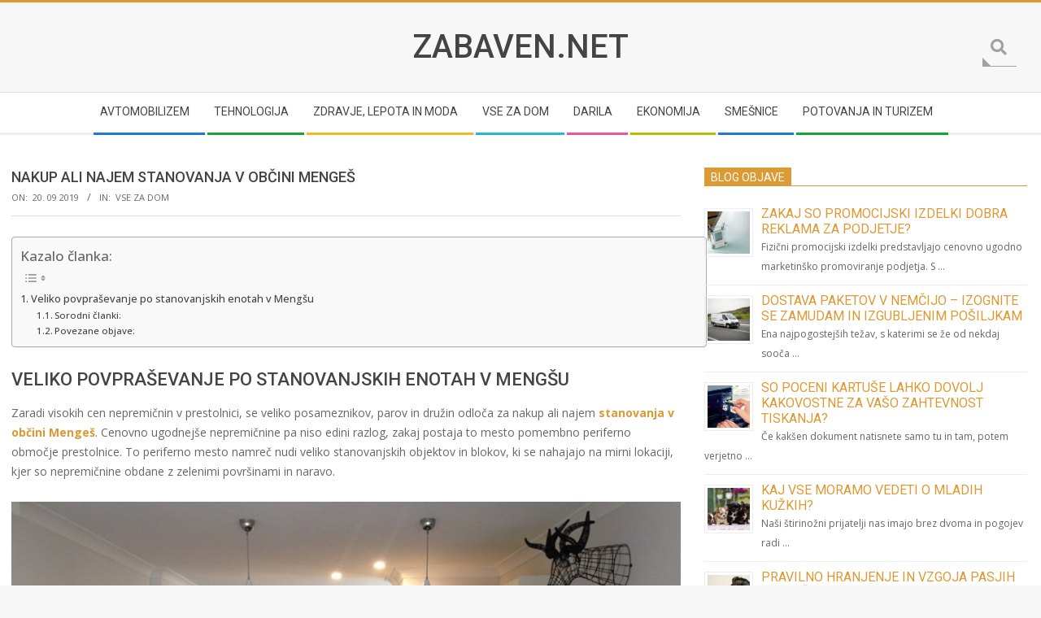

--- FILE ---
content_type: text/html; charset=UTF-8
request_url: https://zabaven.net/nakup-ali-najem-stanovanja-v-obcini-menges/
body_size: 67598
content:
<!DOCTYPE html>
<html lang="sl-SI" class="no-js">
<head>
<meta charset="UTF-8" />
<title>Nakup ali najem stanovanja v občini Mengeš &#8211; Zabaven.net</title>
<meta name='robots' content='max-image-preview:large' />
<style>img:is([sizes="auto" i], [sizes^="auto," i]) { contain-intrinsic-size: 3000px 1500px }</style>
<meta name="viewport" content="width=device-width, initial-scale=1" />
<meta name="generator" content="Magazine Hoot 1.12.1" />
<link rel='dns-prefetch' href='//fonts.googleapis.com' />
<link rel="profile" href="https://gmpg.org/xfn/11" />
<link rel="preload" href="https://zabaven.net/wp-content/themes/magazine-hoot/hybrid/extend/css/webfonts/fa-solid-900.woff2" as="font" crossorigin="anonymous">
<link rel="preload" href="https://zabaven.net/wp-content/themes/magazine-hoot/hybrid/extend/css/webfonts/fa-regular-400.woff2" as="font" crossorigin="anonymous">
<link rel="preload" href="https://zabaven.net/wp-content/themes/magazine-hoot/hybrid/extend/css/webfonts/fa-brands-400.woff2" as="font" crossorigin="anonymous">
<style id='wp-block-library-inline-css'>
:root{--wp-admin-theme-color:#007cba;--wp-admin-theme-color--rgb:0,124,186;--wp-admin-theme-color-darker-10:#006ba1;--wp-admin-theme-color-darker-10--rgb:0,107,161;--wp-admin-theme-color-darker-20:#005a87;--wp-admin-theme-color-darker-20--rgb:0,90,135;--wp-admin-border-width-focus:2px;--wp-block-synced-color:#7a00df;--wp-block-synced-color--rgb:122,0,223;--wp-bound-block-color:var(--wp-block-synced-color)}@media (min-resolution:192dpi){:root{--wp-admin-border-width-focus:1.5px}}.wp-element-button{cursor:pointer}:root{--wp--preset--font-size--normal:16px;--wp--preset--font-size--huge:42px}:root .has-very-light-gray-background-color{background-color:#eee}:root .has-very-dark-gray-background-color{background-color:#313131}:root .has-very-light-gray-color{color:#eee}:root .has-very-dark-gray-color{color:#313131}:root .has-vivid-green-cyan-to-vivid-cyan-blue-gradient-background{background:linear-gradient(135deg,#00d084,#0693e3)}:root .has-purple-crush-gradient-background{background:linear-gradient(135deg,#34e2e4,#4721fb 50%,#ab1dfe)}:root .has-hazy-dawn-gradient-background{background:linear-gradient(135deg,#faaca8,#dad0ec)}:root .has-subdued-olive-gradient-background{background:linear-gradient(135deg,#fafae1,#67a671)}:root .has-atomic-cream-gradient-background{background:linear-gradient(135deg,#fdd79a,#004a59)}:root .has-nightshade-gradient-background{background:linear-gradient(135deg,#330968,#31cdcf)}:root .has-midnight-gradient-background{background:linear-gradient(135deg,#020381,#2874fc)}.has-regular-font-size{font-size:1em}.has-larger-font-size{font-size:2.625em}.has-normal-font-size{font-size:var(--wp--preset--font-size--normal)}.has-huge-font-size{font-size:var(--wp--preset--font-size--huge)}.has-text-align-center{text-align:center}.has-text-align-left{text-align:left}.has-text-align-right{text-align:right}#end-resizable-editor-section{display:none}.aligncenter{clear:both}.items-justified-left{justify-content:flex-start}.items-justified-center{justify-content:center}.items-justified-right{justify-content:flex-end}.items-justified-space-between{justify-content:space-between}.screen-reader-text{border:0;clip-path:inset(50%);height:1px;margin:-1px;overflow:hidden;padding:0;position:absolute;width:1px;word-wrap:normal!important}.screen-reader-text:focus{background-color:#ddd;clip-path:none;color:#444;display:block;font-size:1em;height:auto;left:5px;line-height:normal;padding:15px 23px 14px;text-decoration:none;top:5px;width:auto;z-index:100000}html :where(.has-border-color){border-style:solid}html :where([style*=border-top-color]){border-top-style:solid}html :where([style*=border-right-color]){border-right-style:solid}html :where([style*=border-bottom-color]){border-bottom-style:solid}html :where([style*=border-left-color]){border-left-style:solid}html :where([style*=border-width]){border-style:solid}html :where([style*=border-top-width]){border-top-style:solid}html :where([style*=border-right-width]){border-right-style:solid}html :where([style*=border-bottom-width]){border-bottom-style:solid}html :where([style*=border-left-width]){border-left-style:solid}html :where(img[class*=wp-image-]){height:auto;max-width:100%}:where(figure){margin:0 0 1em}html :where(.is-position-sticky){--wp-admin--admin-bar--position-offset:var(--wp-admin--admin-bar--height,0px)}@media screen and (max-width:600px){html :where(.is-position-sticky){--wp-admin--admin-bar--position-offset:0px}}
</style>
<style id='classic-theme-styles-inline-css'>
/*! This file is auto-generated */
.wp-block-button__link{color:#fff;background-color:#32373c;border-radius:9999px;box-shadow:none;text-decoration:none;padding:calc(.667em + 2px) calc(1.333em + 2px);font-size:1.125em}.wp-block-file__button{background:#32373c;color:#fff;text-decoration:none}
</style>
<!-- <link rel='stylesheet' id='crp-style-rounded-thumbs-css' href='https://zabaven.net/wp-content/plugins/contextual-related-posts/css/rounded-thumbs.min.css?ver=4.1.0' media='all' /> -->
<link rel="stylesheet" type="text/css" href="//zabaven.net/wp-content/cache/wpfc-minified/11wkdkay/ktid.css" media="all"/>
<style id='crp-style-rounded-thumbs-inline-css'>
.crp_related.crp-rounded-thumbs a {
width: 150px;
height: 150px;
text-decoration: none;
}
.crp_related.crp-rounded-thumbs img {
max-width: 150px;
margin: auto;
}
.crp_related.crp-rounded-thumbs .crp_title {
width: 100%;
}
</style>
<!-- <link rel='stylesheet' id='ez-toc-css' href='https://zabaven.net/wp-content/plugins/easy-table-of-contents/assets/css/screen.min.css?ver=2.0.80' media='all' /> -->
<link rel="stylesheet" type="text/css" href="//zabaven.net/wp-content/cache/wpfc-minified/mocultjv/ktif.css" media="all"/>
<style id='ez-toc-inline-css'>
div#ez-toc-container .ez-toc-title {font-size: 120%;}div#ez-toc-container .ez-toc-title {font-weight: 500;}div#ez-toc-container ul li , div#ez-toc-container ul li a {font-size: 95%;}div#ez-toc-container ul li , div#ez-toc-container ul li a {font-weight: 500;}div#ez-toc-container nav ul ul li {font-size: 90%;}div#ez-toc-container {width: 100%;}.ez-toc-box-title {font-weight: bold; margin-bottom: 10px; text-align: center; text-transform: uppercase; letter-spacing: 1px; color: #666; padding-bottom: 5px;position:absolute;top:-4%;left:5%;background-color: inherit;transition: top 0.3s ease;}.ez-toc-box-title.toc-closed {top:-25%;}
.ez-toc-container-direction {direction: ltr;}.ez-toc-counter ul{counter-reset: item ;}.ez-toc-counter nav ul li a::before {content: counters(item, '.', decimal) '. ';display: inline-block;counter-increment: item;flex-grow: 0;flex-shrink: 0;margin-right: .2em; float: left; }.ez-toc-widget-direction {direction: ltr;}.ez-toc-widget-container ul{counter-reset: item ;}.ez-toc-widget-container nav ul li a::before {content: counters(item, '.', decimal) '. ';display: inline-block;counter-increment: item;flex-grow: 0;flex-shrink: 0;margin-right: .2em; float: left; }
</style>
<link rel='stylesheet' id='maghoot-google-fonts-css' href='https://fonts.googleapis.com/css2?family=Roboto:ital,wght@0,400;0,500;0,700&#038;family=Open%20Sans:ital,wght@0,300;0,400;0,500;0,600;0,700;0,800;1,400;1,700&#038;display=swap' media='all' />
<!-- <link rel='stylesheet' id='hybrid-gallery-css' href='https://zabaven.net/wp-content/themes/magazine-hoot/hybrid/css/gallery.min.css?ver=4.0.0' media='all' /> -->
<!-- <link rel='stylesheet' id='font-awesome-css' href='https://zabaven.net/wp-content/themes/magazine-hoot/hybrid/extend/css/font-awesome.min.css?ver=5.15.4' media='all' /> -->
<!-- <link rel='stylesheet' id='hybridextend-style-css' href='https://zabaven.net/wp-content/themes/magazine-hoot/style.min.css?ver=1.12.1' media='all' /> -->
<!-- <link rel='stylesheet' id='maghoot-wpblocks-css' href='https://zabaven.net/wp-content/themes/magazine-hoot/include/blocks/wpblocks.css?ver=1.12.1' media='all' /> -->
<link rel="stylesheet" type="text/css" href="//zabaven.net/wp-content/cache/wpfc-minified/f6ieugzl/ktif.css" media="all"/>
<style id='maghoot-wpblocks-inline-css'>
.hgrid {max-width: 1380px;} a,.widget .view-all a:hover {color: #dd9933;} a:hover {color: #e6b366;} .accent-typo,.cat-label {background: #dd9933;color: #ffffff;} .cat-typo-11 {background: #2279d2;color: #ffffff;border-color: #2279d2;} .cat-typo-6 {background: #1aa331;color: #ffffff;border-color: #1aa331;} .cat-typo-12 {background: #f7b528;color: #ffffff;border-color: #f7b528;} .cat-typo-10 {background: #21bad5;color: #ffffff;border-color: #21bad5;} .cat-typo-19 {background: #ee559d;color: #ffffff;border-color: #ee559d;} .cat-typo-1 {background: #bcba08;color: #ffffff;border-color: #bcba08;} .cat-typo-13 {background: #2279d2;color: #ffffff;border-color: #2279d2;} .cat-typo-14 {background: #1aa331;color: #ffffff;border-color: #1aa331;} .cat-typo-3 {background: #f7b528;color: #ffffff;border-color: #f7b528;} .cat-typo-9 {background: #21bad5;color: #ffffff;border-color: #21bad5;} .cat-typo-7 {background: #ee559d;color: #ffffff;border-color: #ee559d;} .invert-typo {color: #ffffff;} .enforce-typo {background: #ffffff;} body.wordpress input[type="submit"], body.wordpress #submit, body.wordpress .button,.wc-block-components-button, .woocommerce #respond input#submit.alt, .woocommerce a.button.alt, .woocommerce button.button.alt, .woocommerce input.button.alt {background: #dd9933;color: #ffffff;} body.wordpress input[type="submit"]:hover, body.wordpress #submit:hover, body.wordpress .button:hover, body.wordpress input[type="submit"]:focus, body.wordpress #submit:focus, body.wordpress .button:focus,.wc-block-components-button:hover, .woocommerce #respond input#submit.alt:hover, .woocommerce a.button.alt:hover, .woocommerce button.button.alt:hover, .woocommerce input.button.alt {background: #e6b366;color: #ffffff;} h1, h2, h3, h4, h5, h6, .title, .titlefont {text-transform: uppercase;} body {background-color: #f7f7f7;border-color: #dd9933;} #topbar, #main.main, #header-supplementary,.sub-footer {background: #ffffff;} #site-title {font-family: "Roboto", sans-serif;text-transform: uppercase;} .site-logo-with-icon #site-title i {font-size: 50px;} .site-logo-mixed-image img {max-width: 200px;} .site-title-line b, .site-title-line em, .site-title-line strong {color: #dd9933;} .menu-items > li.current-menu-item:not(.nohighlight) > a, .menu-items > li.current-menu-ancestor > a, .menu-items > li:hover > a,.sf-menu ul li:hover > a, .sf-menu ul li.current-menu-ancestor > a, .sf-menu ul li.current-menu-item:not(.nohighlight) > a {color: #dd9933;} .menu-highlight > li:nth-of-type(1) {color: #2279d2;border-color: #2279d2;} .menu-highlight > li:nth-of-type(2) {color: #1aa331;border-color: #1aa331;} .menu-highlight > li:nth-of-type(3) {color: #f7b528;border-color: #f7b528;} .menu-highlight > li:nth-of-type(4) {color: #21bad5;border-color: #21bad5;} .menu-highlight > li:nth-of-type(5) {color: #ee559d;border-color: #ee559d;} .menu-highlight > li:nth-of-type(6) {color: #bcba08;border-color: #bcba08;} .menu-highlight > li:nth-of-type(7) {color: #2279d2;border-color: #2279d2;} .menu-highlight > li:nth-of-type(8) {color: #1aa331;border-color: #1aa331;} .entry-footer .entry-byline {color: #dd9933;} .more-link {border-color: #dd9933;color: #dd9933;} .more-link a {background: #dd9933;color: #ffffff;} .more-link a:hover {background: #e6b366;color: #ffffff;} .lSSlideOuter .lSPager.lSpg > li:hover a, .lSSlideOuter .lSPager.lSpg > li.active a {background-color: #dd9933;} .frontpage-area.module-bg-accent {background-color: #dd9933;} #site-description,.menu-items > li > a,.widget-title,.post-gridunit-title,.sub-footer .widget-title, .footer .widget-title,#content .loop-title {text-transform: uppercase;} .widget-title > span.accent-typo {border-color: #dd9933;} .content-block-style3 .content-block-icon {background: #ffffff;} .content-block-icon i {color: #dd9933;} .icon-style-circle, .icon-style-square {border-color: #dd9933;} .content-block-column .more-link a {color: #dd9933;} .content-block-column .more-link a:hover {color: #ffffff;} #infinite-handle span,.lrm-form a.button, .lrm-form button, .lrm-form button[type=submit], .lrm-form #buddypress input[type=submit], .lrm-form input[type=submit] {background: #dd9933;color: #ffffff;} .woocommerce nav.woocommerce-pagination ul li a:focus, .woocommerce nav.woocommerce-pagination ul li a:hover {color: #e6b366;} :root .has-accent-color,.is-style-outline>.wp-block-button__link:not(.has-text-color), .wp-block-button__link.is-style-outline:not(.has-text-color) {color: #dd9933;} :root .has-accent-background-color,.wp-block-button__link,.wp-block-button__link:hover,.wp-block-search__button,.wp-block-search__button:hover, .wp-block-file__button,.wp-block-file__button:hover {background: #dd9933;} :root .has-accent-font-color,.wp-block-button__link,.wp-block-button__link:hover,.wp-block-search__button,.wp-block-search__button:hover, .wp-block-file__button,.wp-block-file__button:hover {color: #ffffff;} :root .has-accent-font-background-color {background: #ffffff;}
</style>
<script src='//zabaven.net/wp-content/cache/wpfc-minified/8m0celpt/ktid.js' type="text/javascript"></script>
<!-- <script src="https://zabaven.net/wp-includes/js/jquery/jquery.min.js?ver=3.7.1" id="jquery-core-js"></script> -->
<!-- <script src="https://zabaven.net/wp-content/themes/magazine-hoot/js/modernizr.custom.min.js?ver=2.8.3" id="maghoot-modernizr-js"></script> -->
<link rel="canonical" href="https://zabaven.net/nakup-ali-najem-stanovanja-v-obcini-menges/" />
<link rel="alternate" title="oEmbed (JSON)" type="application/json+oembed" href="https://zabaven.net/wp-json/oembed/1.0/embed?url=https%3A%2F%2Fzabaven.net%2Fnakup-ali-najem-stanovanja-v-obcini-menges%2F" />
<link rel="alternate" title="oEmbed (XML)" type="text/xml+oembed" href="https://zabaven.net/wp-json/oembed/1.0/embed?url=https%3A%2F%2Fzabaven.net%2Fnakup-ali-najem-stanovanja-v-obcini-menges%2F&#038;format=xml" />
<link rel="icon" href="https://zabaven.net/wp-content/uploads/2020/04/zabaven-net-favicon.png" sizes="32x32" />
<link rel="icon" href="https://zabaven.net/wp-content/uploads/2020/04/zabaven-net-favicon.png" sizes="192x192" />
<link rel="apple-touch-icon" href="https://zabaven.net/wp-content/uploads/2020/04/zabaven-net-favicon.png" />
<meta name="msapplication-TileImage" content="https://zabaven.net/wp-content/uploads/2020/04/zabaven-net-favicon.png" />
</head>
<body data-rsssl=1 class="wordpress ltr sl sl-si parent-theme y2026 m01 d30 h07 friday logged-out singular singular-post singular-post-1037 post-template-default magazine-hoot" dir="ltr" itemscope="itemscope" itemtype="https://schema.org/Blog">
<a href="#main" class="screen-reader-text">Skip to content</a>
<div id="page-wrapper" class=" site-stretch page-wrapper sitewrap-wide-right sidebarsN sidebars1 maghoot-cf7-style maghoot-mapp-style maghoot-jetpack-style">
<header id="header" class="site-header header-layout-primary-search header-layout-secondary-bottom tablemenu" role="banner" itemscope="itemscope" itemtype="https://schema.org/WPHeader">
<div id="header-primary" class=" header-part header-primary-search">
<div class="hgrid">
<div class="table hgrid-span-12">
<div id="branding" class="site-branding branding table-cell-mid">
<div id="site-logo" class="site-logo-text">
<div id="site-logo-text" class=" site-logo-text-small"><div id="site-title" class="site-title" itemprop="headline"><a href="https://zabaven.net" rel="home"><span class="blogname">Zabaven.net</span></a></div></div><!--logotext-->		</div>
</div><!-- #branding -->
<div id="header-aside" class=" header-aside table-cell-mid  header-aside-search"><div class="searchbody"><form method="get" class="searchform" action="https://zabaven.net/" ><label class="screen-reader-text">Search</label><i class="fas fa-search"></i><input type="text" class="searchtext" name="s" placeholder="Type Search Term &hellip;" value="" /><input type="submit" class="submit" name="submit" value="Search" /><span class="js-search-placeholder"></span></form></div><!-- /searchbody --></div>					</div>
</div>
</div>
<div id="header-supplementary" class=" header-part header-supplementary-bottom header-supplementary-center  menu-side-none">
<div class="hgrid">
<div class="hgrid-span-12">
<div class="menu-nav-box">	<div class="screen-reader-text">Secondary Navigation Menu</div>
<nav id="menu-secondary" class="menu menu-secondary nav-menu mobilemenu-fixed mobilesubmenu-click" role="navigation" itemscope="itemscope" itemtype="https://schema.org/SiteNavigationElement">
<a class="menu-toggle" href="#"><span class="menu-toggle-text">Menu</span><i class="fas fa-bars"></i></a>
<ul id="menu-secondary-items" class="menu-items sf-menu menu menu-highlight"><li id="menu-item-208" class="menu-item menu-item-type-taxonomy menu-item-object-category menu-item-208"><a href="https://zabaven.net/avtomobilizem/"><span class="menu-title">Avtomobilizem</span></a></li>
<li id="menu-item-209" class="menu-item menu-item-type-taxonomy menu-item-object-category menu-item-209"><a href="https://zabaven.net/internet-in-tehnologija/"><span class="menu-title">Tehnologija</span></a></li>
<li id="menu-item-210" class="menu-item menu-item-type-taxonomy menu-item-object-category menu-item-210"><a href="https://zabaven.net/zdravje-lepota-moda/"><span class="menu-title">Zdravje, lepota in moda</span></a></li>
<li id="menu-item-211" class="menu-item menu-item-type-taxonomy menu-item-object-category current-post-ancestor current-menu-parent current-post-parent menu-item-211"><a href="https://zabaven.net/vse-za-dom/"><span class="menu-title">Vse za dom</span></a></li>
<li id="menu-item-212" class="menu-item menu-item-type-taxonomy menu-item-object-category menu-item-212"><a href="https://zabaven.net/darila/"><span class="menu-title">Darila</span></a></li>
<li id="menu-item-213" class="menu-item menu-item-type-taxonomy menu-item-object-category menu-item-213"><a href="https://zabaven.net/ekonomija-in-posel/"><span class="menu-title">Ekonomija</span></a></li>
<li id="menu-item-214" class="menu-item menu-item-type-taxonomy menu-item-object-category menu-item-214"><a href="https://zabaven.net/smesno-humor/"><span class="menu-title">Smešnice</span></a></li>
<li id="menu-item-896" class="menu-item menu-item-type-taxonomy menu-item-object-category menu-item-896"><a href="https://zabaven.net/potovanja-in-turizem/"><span class="menu-title">Potovanja in turizem</span></a></li>
</ul>
</nav><!-- #menu-secondary -->
</div>				</div>
</div>
</div>
</header><!-- #header -->
<div id="main" class=" main">
<div class="hgrid main-content-grid">
<main id="content" class="content  hgrid-span-8 has-sidebar layout-wide-right " role="main">
<div id="loop-meta" class=" loop-meta-wrap pageheader-bg-default">
<div class="hgrid">
<div class=" loop-meta  hgrid-span-12" itemscope="itemscope" itemtype="https://schema.org/WebPageElement">
<div class="entry-header">
<h1 class=" loop-title entry-title" itemprop="headline">Nakup ali najem stanovanja v občini Mengeš</h1>
<div class=" loop-description" itemprop="text"><div class="entry-byline"> <div class="entry-byline-block entry-byline-date"> <span class="entry-byline-label">On:</span> <time class="entry-published updated" datetime="2019-09-20T04:45:11+02:00" itemprop="datePublished" title="petek, 20 septembra, 2019, 4:45 dop">20. 09 2019</time> </div> <div class="entry-byline-block entry-byline-cats"> <span class="entry-byline-label">In:</span> <a href="https://zabaven.net/vse-za-dom/" rel="category tag">Vse za dom</a> </div></div><!-- .entry-byline --></div><!-- .loop-description -->
</div><!-- .entry-header -->
</div><!-- .loop-meta -->
</div>
</div>
<div id="content-wrap">
<article id="post-1037" class="entry author-admin post-1037 post type-post status-publish format-standard has-post-thumbnail category-vse-za-dom" itemscope="itemscope" itemtype="https://schema.org/BlogPosting" itemprop="blogPost">
<div class="entry-content" itemprop="articleBody">
<div class="entry-the-content">
<div id="ez-toc-container" class="ez-toc-v2_0_80 counter-hierarchy ez-toc-counter ez-toc-grey ez-toc-container-direction">
<p class="ez-toc-title" style="cursor:inherit">Kazalo članka:</p>
<label for="ez-toc-cssicon-toggle-item-697c553e47936" class="ez-toc-cssicon-toggle-label"><span class=""><span class="eztoc-hide" style="display:none;">Toggle</span><span class="ez-toc-icon-toggle-span"><svg style="fill: #999;color:#999" xmlns="http://www.w3.org/2000/svg" class="list-377408" width="20px" height="20px" viewBox="0 0 24 24" fill="none"><path d="M6 6H4v2h2V6zm14 0H8v2h12V6zM4 11h2v2H4v-2zm16 0H8v2h12v-2zM4 16h2v2H4v-2zm16 0H8v2h12v-2z" fill="currentColor"></path></svg><svg style="fill: #999;color:#999" class="arrow-unsorted-368013" xmlns="http://www.w3.org/2000/svg" width="10px" height="10px" viewBox="0 0 24 24" version="1.2" baseProfile="tiny"><path d="M18.2 9.3l-6.2-6.3-6.2 6.3c-.2.2-.3.4-.3.7s.1.5.3.7c.2.2.4.3.7.3h11c.3 0 .5-.1.7-.3.2-.2.3-.5.3-.7s-.1-.5-.3-.7zM5.8 14.7l6.2 6.3 6.2-6.3c.2-.2.3-.5.3-.7s-.1-.5-.3-.7c-.2-.2-.4-.3-.7-.3h-11c-.3 0-.5.1-.7.3-.2.2-.3.5-.3.7s.1.5.3.7z"/></svg></span></span></label><input type="checkbox"  id="ez-toc-cssicon-toggle-item-697c553e47936"  aria-label="Toggle" /><nav><ul class='ez-toc-list ez-toc-list-level-1 ' ><li class='ez-toc-page-1 ez-toc-heading-level-2'><a class="ez-toc-link ez-toc-heading-1" href="#Veliko_povprasevanje_po_stanovanjskih_enotah_v_Mengsu" >Veliko povpraševanje po stanovanjskih enotah v Mengšu</a><ul class='ez-toc-list-level-3' ><li class='ez-toc-heading-level-3'><a class="ez-toc-link ez-toc-heading-2" href="#Sorodni_clanki" >Sorodni članki:</a></li><li class='ez-toc-page-1 ez-toc-heading-level-3'><a class="ez-toc-link ez-toc-heading-3" href="#Povezane_objave" >Povezane objave:</a></li></ul></li></ul></nav></div>
<h2 class="wp-block-heading"><span class="ez-toc-section" id="Veliko_povprasevanje_po_stanovanjskih_enotah_v_Mengsu"></span>Veliko povpraševanje po stanovanjskih enotah v Mengšu<span class="ez-toc-section-end"></span></h2>
<p>Zaradi visokih cen nepremičnin v prestolnici, se veliko posameznikov, parov in družin odloča za nakup ali najem <strong><a href="http://www.vgradna-omara.si/nakup-ali-najem-stanovanja-v-obcini-menges/">stanovanja v občini Mengeš</a></strong>. Cenovno ugodnejše nepremičnine pa niso edini razlog, zakaj postaja to mesto pomembno periferno območje prestolnice. To periferno mesto namreč nudi veliko stanovanjskih objektov in blokov, ki se nahajajo na mirni lokaciji, kjer so nepremičnine obdane z zelenimi površinami in naravo. </p>
<span id="more-1037"></span>
<figure class="wp-block-image"><img fetchpriority="high" decoding="async" width="894" height="639" src="https://zabaven.net/wp-content/uploads/2019/09/stanovanja-menges-4.jpg" alt="" class="wp-image-1039" srcset="https://zabaven.net/wp-content/uploads/2019/09/stanovanja-menges-4.jpg 894w, https://zabaven.net/wp-content/uploads/2019/09/stanovanja-menges-4-300x214.jpg 300w, https://zabaven.net/wp-content/uploads/2019/09/stanovanja-menges-4-768x549.jpg 768w" sizes="(max-width: 894px) 100vw, 894px" /></figure>
<p>Prenovljeni in adaptirani stanovanjski objekti pa ponujajo tudi bližino infrastrukture, še posebej v središču mesteca, kjer se nahajajo številne trgovine, kavarne, banke in druga infrastruktura. </p>
<figure class="wp-block-embed-youtube wp-block-embed is-type-video is-provider-youtube wp-embed-aspect-16-9 wp-has-aspect-ratio"><div class="wp-block-embed__wrapper">
<iframe title="Predstavitev Občine Mengeš" width="1380" height="776" src="https://www.youtube.com/embed/Ng_eR09bHqM?start=1&#038;feature=oembed" frameborder="0" allow="accelerometer; autoplay; encrypted-media; gyroscope; picture-in-picture" allowfullscreen></iframe>
</div></figure>
<p>Sicer pa je mesto od prestolnice oddaljeno le petnajst kilometrov, kar pomeni, da za vožnjo v službo ali po opravkih ne potrebujemo veliko časa. </p>
<p><!--EndFragment--><br>
<br>
</p><h3><span class="ez-toc-section" id="Sorodni_clanki"></span>Sorodni članki:<span class="ez-toc-section-end"></span></h3><ul class="similar-posts"><li><a href="https://zabaven.net/dostopne-cene-nepremicnin-na-rijeki/" rel="bookmark" title="Dostopne cene nepremičnin na Rijeki">Dostopne cene nepremičnin na Rijeki</a></li>
<li><a href="https://zabaven.net/razlogi-za-nakup-nepremicnine-ob-morju/" rel="bookmark" title="Razlogi za nakup nepremičnine ob morju">Razlogi za nakup nepremičnine ob morju</a></li>
<li><a href="https://zabaven.net/oddaja-stanovanja-je-priloznost-za-dodaten-dohodek/" rel="bookmark" title="Oddaja stanovanja je priložnost za dodaten dohodek">Oddaja stanovanja je priložnost za dodaten dohodek</a></li>
<li><a href="https://zabaven.net/topel-in-udoben-dom-v-vsakem-letnem-casu/" rel="bookmark" title="Topel in udoben dom v vsakem letnem času">Topel in udoben dom v vsakem letnem času</a></li>
<li><a href="https://zabaven.net/lepi-in-funkcionalni-kosi-pohistva-za-dnevne-sobe/" rel="bookmark" title="Lepi in funkcionalni kosi pohištva za dnevne sobe">Lepi in funkcionalni kosi pohištva za dnevne sobe</a></li>
</ul><!-- Similar Posts took 21.672 ms --><div class="crp_related     crp-rounded-thumbs"><h3><span class="ez-toc-section" id="Povezane_objave"></span>Povezane objave:<span class="ez-toc-section-end"></span></h3><ul><li><a href="https://zabaven.net/oddaja-stanovanja-je-priloznost-za-dodaten-dohodek/"     class="crp_link post-3267"><figure><img decoding="async" width="150" height="150" src="data:image/svg+xml,%3Csvg%20xmlns=&#039;http://www.w3.org/2000/svg&#039;%20width=&#039;150&#039;%20height=&#039;150&#039;%20viewBox=&#039;0%200%20150%20150&#039;%3E%3C/svg%3E" class="crp_featured crp_thumb thumbnail perfmatters-lazy" alt="prodaja-nepremicnine-2" style title="Oddaja stanovanja je priložnost za dodaten dohodek" data-src="https://zabaven.net/wp-content/uploads/2025/06/prodaja-nepremicnine-2-150x150.jpg" data-srcset="https://zabaven.net/wp-content/uploads/2025/06/prodaja-nepremicnine-2-150x150.jpg 150w, https://zabaven.net/wp-content/uploads/2025/06/prodaja-nepremicnine-2-45x45.jpg 45w" data-sizes="auto, (max-width: 150px) 100vw, 150px" /></figure><span class="crp_title">Oddaja stanovanja je priložnost za dodaten dohodek</span></a></li><li><a href="https://zabaven.net/razlogi-za-nakup-nepremicnine-ob-morju/"     class="crp_link post-3147"><figure><img decoding="async" width="150" height="150" src="data:image/svg+xml,%3Csvg%20xmlns=&#039;http://www.w3.org/2000/svg&#039;%20width=&#039;150&#039;%20height=&#039;150&#039;%20viewBox=&#039;0%200%20150%20150&#039;%3E%3C/svg%3E" class="crp_featured crp_thumb thumbnail perfmatters-lazy" alt="nepremičnine Istra ob morju" style title="Razlogi za nakup nepremičnine ob morju" data-src="https://zabaven.net/wp-content/uploads/2024/10/nepremicnine-istra-ob-morju-2-150x150.jpg" data-srcset="https://zabaven.net/wp-content/uploads/2024/10/nepremicnine-istra-ob-morju-2-150x150.jpg 150w, https://zabaven.net/wp-content/uploads/2024/10/nepremicnine-istra-ob-morju-2-45x45.jpg 45w" data-sizes="auto, (max-width: 150px) 100vw, 150px" /></figure><span class="crp_title">Razlogi za nakup nepremičnine ob morju</span></a></li><li><a href="https://zabaven.net/dostava-paketov-v-nemcijo-izognite-se-zamudam-in-izgubljenim-posiljkam/"     class="crp_link post-3397"><figure><img decoding="async" width="150" height="150" src="data:image/svg+xml,%3Csvg%20xmlns=&#039;http://www.w3.org/2000/svg&#039;%20width=&#039;150&#039;%20height=&#039;150&#039;%20viewBox=&#039;0%200%20150%20150&#039;%3E%3C/svg%3E" class="crp_featured crp_thumb thumbnail perfmatters-lazy" alt="zanesljiva dostava paketov v Nemčijo" style title="Dostava paketov v Nemčijo - izognite se zamudam in izgubljenim pošiljkam" data-src="https://zabaven.net/wp-content/uploads/2025/12/zanesljiva-dostava-paketov-v-nemcijo-8-150x150.jpg" data-srcset="https://zabaven.net/wp-content/uploads/2025/12/zanesljiva-dostava-paketov-v-nemcijo-8-150x150.jpg 150w, https://zabaven.net/wp-content/uploads/2025/12/zanesljiva-dostava-paketov-v-nemcijo-8-45x45.jpg 45w" data-sizes="auto, (max-width: 150px) 100vw, 150px" /></figure><span class="crp_title">Dostava paketov v Nemčijo - izognite se zamudam in&hellip;</span></a></li><li><a href="https://zabaven.net/omejitve-pri-barvah-in-detajlih-pri-razlicnih-tehnikah-tiska-na-skodelice/"     class="crp_link post-3233"><figure><img decoding="async" width="150" height="150" src="data:image/svg+xml,%3Csvg%20xmlns=&#039;http://www.w3.org/2000/svg&#039;%20width=&#039;150&#039;%20height=&#039;150&#039;%20viewBox=&#039;0%200%20150%20150&#039;%3E%3C/svg%3E" class="crp_featured crp_thumb thumbnail perfmatters-lazy" alt="tisk-na-skodelice-3" style title="Omejitve pri barvah in detajlih pri različnih tehnikah tiska na skodelice" data-src="https://zabaven.net/wp-content/uploads/2025/04/tisk-na-skodelice-3-150x150.jpg" data-srcset="https://zabaven.net/wp-content/uploads/2025/04/tisk-na-skodelice-3-150x150.jpg 150w, https://zabaven.net/wp-content/uploads/2025/04/tisk-na-skodelice-3-45x45.jpg 45w" data-sizes="auto, (max-width: 150px) 100vw, 150px" /></figure><span class="crp_title">Omejitve pri barvah in detajlih pri različnih&hellip;</span></a></li><li><a href="https://zabaven.net/zakaj-so-napovedi-obnasanja-vremena-dandanes-tako-natancne/"     class="crp_link post-3040"><figure><img decoding="async" width="150" height="150" src="data:image/svg+xml,%3Csvg%20xmlns=&#039;http://www.w3.org/2000/svg&#039;%20width=&#039;150&#039;%20height=&#039;150&#039;%20viewBox=&#039;0%200%20150%20150&#039;%3E%3C/svg%3E" class="crp_featured crp_thumb thumbnail perfmatters-lazy" alt="vremenske napovedi" style title="Zakaj so napovedi obnašanja vremena dandanes tako natančne?" data-src="https://zabaven.net/wp-content/uploads/2024/06/vremenske-napovedi_1-150x150.jpg" data-srcset="https://zabaven.net/wp-content/uploads/2024/06/vremenske-napovedi_1-150x150.jpg 150w, https://zabaven.net/wp-content/uploads/2024/06/vremenske-napovedi_1-45x45.jpg 45w" data-sizes="auto, (max-width: 150px) 100vw, 150px" /></figure><span class="crp_title">Zakaj so napovedi obnašanja vremena dandanes tako natančne?</span></a></li><li><a href="https://zabaven.net/izberite-najprimernejse-terme-za-otroke/"     class="crp_link post-2770"><figure><img decoding="async" width="150" height="150" src="data:image/svg+xml,%3Csvg%20xmlns=&#039;http://www.w3.org/2000/svg&#039;%20width=&#039;150&#039;%20height=&#039;150&#039;%20viewBox=&#039;0%200%20150%20150&#039;%3E%3C/svg%3E" class="crp_featured crp_thumb thumbnail perfmatters-lazy" alt="Terme za otroke" style title="Izberite najprimernejše terme za otroke" data-src="https://zabaven.net/wp-content/uploads/2023/07/terme-za-otroke-1-150x150.jpg" data-srcset="https://zabaven.net/wp-content/uploads/2023/07/terme-za-otroke-1-150x150.jpg 150w, https://zabaven.net/wp-content/uploads/2023/07/terme-za-otroke-1-45x45.jpg 45w" data-sizes="auto, (max-width: 150px) 100vw, 150px" /></figure><span class="crp_title">Izberite najprimernejše terme za otroke</span></a></li><li><a href="https://zabaven.net/zakaj-je-obvezna-oprema-za-avto-pomembna/"     class="crp_link post-3318"><figure><img decoding="async" width="150" height="150" src="data:image/svg+xml,%3Csvg%20xmlns=&#039;http://www.w3.org/2000/svg&#039;%20width=&#039;150&#039;%20height=&#039;150&#039;%20viewBox=&#039;0%200%20150%20150&#039;%3E%3C/svg%3E" class="crp_featured crp_thumb thumbnail perfmatters-lazy" alt="obvezna oprema za avto" style title="Zakaj je obvezna oprema za avto pomembna?" data-src="https://zabaven.net/wp-content/uploads/2025/09/obvezna-oprema-za-avto-1-150x150.jpg" data-srcset="https://zabaven.net/wp-content/uploads/2025/09/obvezna-oprema-za-avto-1-150x150.jpg 150w, https://zabaven.net/wp-content/uploads/2025/09/obvezna-oprema-za-avto-1-45x45.jpg 45w" data-sizes="auto, (max-width: 150px) 100vw, 150px" /></figure><span class="crp_title">Zakaj je obvezna oprema za avto pomembna?</span></a></li><li><a href="https://zabaven.net/sledilna-naprava-za-avto-in-prednosti-njene-uporabe/"     class="crp_link post-3139"><figure><img decoding="async" width="150" height="150" src="data:image/svg+xml,%3Csvg%20xmlns=&#039;http://www.w3.org/2000/svg&#039;%20width=&#039;150&#039;%20height=&#039;150&#039;%20viewBox=&#039;0%200%20150%20150&#039;%3E%3C/svg%3E" class="crp_featured crp_thumb thumbnail perfmatters-lazy" alt="sledilna naprava za avto" style title="Sledilna naprava za avto in prednosti njene uporabe" data-src="https://zabaven.net/wp-content/uploads/2024/10/sledilna-naprava-za-avto-1-150x150.jpg" data-srcset="https://zabaven.net/wp-content/uploads/2024/10/sledilna-naprava-za-avto-1-150x150.jpg 150w, https://zabaven.net/wp-content/uploads/2024/10/sledilna-naprava-za-avto-1-45x45.jpg 45w" data-sizes="auto, (max-width: 150px) 100vw, 150px" /></figure><span class="crp_title">Sledilna naprava za avto in prednosti njene uporabe</span></a></li></ul><div class="crp_clear"></div></div>			</div>
</div><!-- .entry-content -->
<div class="screen-reader-text" itemprop="datePublished" itemtype="https://schema.org/Date">2019-09-20</div>
</article><!-- .entry -->
</div><!-- #content-wrap -->
<div class="loop-nav">
<div class="prev">Previous Post: <a href="https://zabaven.net/kondenzator-klime-kot-pomemben-del-klimatske-naprave/" rel="prev">Kondenzator klime kot pomemben del klimatske naprave</a></div>		<div class="next">Next Post: <a href="https://zabaven.net/vse-bolj-priljubljeno-olje-iz-konoplje/" rel="next">Vse bolj priljubljeno olje iz konoplje</a></div>	</div><!-- .loop-nav -->
</main><!-- #content -->
<aside id="sidebar-primary" class="sidebar sidebar-primary hgrid-span-4 layout-wide-right " role="complementary" itemscope="itemscope" itemtype="https://schema.org/WPSideBar">
<section id="rpwe_widget-2" class="widget rpwe_widget recent-posts-extended"><style>.rpwe-block a {
text-decoration: none;
font-size: 16px;
}
.rpwe-block ul{
list-style: none !important;
margin-left: 0 !important;
padding-left: 0 !important;
}
.rpwe-block li{
border-bottom: 1px solid #eee;
margin-bottom: 10px;
padding-bottom: 10px;
list-style-type: none;
}
.rpwe-block a{
display: inline !important;
text-decoration: none;
}
.rpwe-block h3{
background: none !important;
clear: none;
margin-bottom: 0 !important;
margin-top: 0 !important;
font-weight: 400;
font-size: 12px !important;
line-height: 1.5em;
}
.rpwe-thumb{
border: 1px solid #eee !important;
box-shadow: none !important;
margin: 2px 10px 2px 0;
padding: 3px !important;
}
.rpwe-summary{
font-size: 12px;
}
.rpwe-time{
color: #bbb;
font-size: 11px;
}
.rpwe-comment{
color: #bbb;
font-size: 11px;
padding-left: 5px;
}
.rpwe-alignleft{
display: inline;
float: left;
}
.rpwe-alignright{
display: inline;
float: right;
}
.rpwe-aligncenter{
display: block;
margin-left: auto;
margin-right: auto;
}
.rpwe-clearfix:before,
.rpwe-clearfix:after{
content: &quot;&quot;;
display: table !important;
}
.rpwe-clearfix:after{
clear: both;
}
.rpwe-clearfix{
zoom: 1;
}
</style><h3 class="widget-title"><span class="accent-typo">Blog objave</span></h3><div  class="rpwe-block"><ul class="rpwe-ul"><li class="rpwe-li rpwe-clearfix"><a class="rpwe-img" href="https://zabaven.net/zakaj-so-promocijski-izdelki-dobra-reklama-za-podjetje/" target="_self"><img class="rpwe-alignleft rpwe-thumb perfmatters-lazy" src="data:image/svg+xml,%3Csvg%20xmlns=&#039;http://www.w3.org/2000/svg&#039;%20width=&#039;60&#039;%20height=&#039;60&#039;%20viewBox=&#039;0%200%2060%2060&#039;%3E%3C/svg%3E" alt="Zakaj so promocijski izdelki dobra reklama za podjetje?" height="60" width="60" decoding="async" data-src="https://zabaven.net/wp-content/uploads/2020/10/promocijski-izdelki-3-60x60.jpg" /></a><h3 class="rpwe-title"><a href="https://zabaven.net/zakaj-so-promocijski-izdelki-dobra-reklama-za-podjetje/" target="_self">Zakaj so promocijski izdelki dobra reklama za podjetje?</a></h3><div class="rpwe-summary">Fizični promocijski izdelki predstavljajo cenovno ugodno marketinško promoviranje podjetja. S &hellip;</div></li><li class="rpwe-li rpwe-clearfix"><a class="rpwe-img" href="https://zabaven.net/dostava-paketov-v-nemcijo-izognite-se-zamudam-in-izgubljenim-posiljkam/" target="_self"><img class="rpwe-alignleft rpwe-thumb perfmatters-lazy" src="data:image/svg+xml,%3Csvg%20xmlns=&#039;http://www.w3.org/2000/svg&#039;%20width=&#039;60&#039;%20height=&#039;60&#039;%20viewBox=&#039;0%200%2060%2060&#039;%3E%3C/svg%3E" alt="Dostava paketov v Nemčijo &#8211; izognite se zamudam in izgubljenim pošiljkam" height="60" width="60" decoding="async" data-src="https://zabaven.net/wp-content/uploads/2025/12/zanesljiva-dostava-paketov-v-nemcijo-8-60x60.jpg" /></a><h3 class="rpwe-title"><a href="https://zabaven.net/dostava-paketov-v-nemcijo-izognite-se-zamudam-in-izgubljenim-posiljkam/" target="_self">Dostava paketov v Nemčijo &#8211; izognite se zamudam in izgubljenim pošiljkam</a></h3><div class="rpwe-summary">Ena najpogostejših težav, s katerimi se že od nekdaj sooča &hellip;</div></li><li class="rpwe-li rpwe-clearfix"><a class="rpwe-img" href="https://zabaven.net/so-poceni-kartuse-lahko-dovolj-kakovostne-za-vaso-zahtevnost-tiskanja/" target="_self"><img class="rpwe-alignleft rpwe-thumb perfmatters-lazy" src="data:image/svg+xml,%3Csvg%20xmlns=&#039;http://www.w3.org/2000/svg&#039;%20width=&#039;60&#039;%20height=&#039;60&#039;%20viewBox=&#039;0%200%2060%2060&#039;%3E%3C/svg%3E" alt="So poceni kartuše lahko dovolj kakovostne za vašo zahtevnost tiskanja?" height="60" width="60" decoding="async" data-src="https://zabaven.net/wp-content/uploads/2025/11/poceni-kartuse-za-tiskalnik-1-60x60.jpg" /></a><h3 class="rpwe-title"><a href="https://zabaven.net/so-poceni-kartuse-lahko-dovolj-kakovostne-za-vaso-zahtevnost-tiskanja/" target="_self">So poceni kartuše lahko dovolj kakovostne za vašo zahtevnost tiskanja?</a></h3><div class="rpwe-summary">Če kakšen dokument natisnete samo tu in tam, potem verjetno &hellip;</div></li><li class="rpwe-li rpwe-clearfix"><a class="rpwe-img" href="https://zabaven.net/kaj-vse-moramo-vedeti-o-mladih-kuzkih/" target="_self"><img class="rpwe-alignleft rpwe-thumb perfmatters-lazy" src="data:image/svg+xml,%3Csvg%20xmlns=&#039;http://www.w3.org/2000/svg&#039;%20width=&#039;60&#039;%20height=&#039;60&#039;%20viewBox=&#039;0%200%2060%2060&#039;%3E%3C/svg%3E" alt="Kaj vse moramo vedeti o mladih kužkih?" height="60" width="60" decoding="async" data-src="https://zabaven.net/wp-content/uploads/2022/09/mladi-kuzki-60x60.jpg" /></a><h3 class="rpwe-title"><a href="https://zabaven.net/kaj-vse-moramo-vedeti-o-mladih-kuzkih/" target="_self">Kaj vse moramo vedeti o mladih kužkih?</a></h3><div class="rpwe-summary">Naši štirinožni prijatelji nas imajo brez dvoma in pogojev radi &hellip;</div></li><li class="rpwe-li rpwe-clearfix"><a class="rpwe-img" href="https://zabaven.net/pravilno-hranjenje-in-vzgoja-pasjih-mladickov/" target="_self"><img class="rpwe-alignleft rpwe-thumb perfmatters-lazy" src="data:image/svg+xml,%3Csvg%20xmlns=&#039;http://www.w3.org/2000/svg&#039;%20width=&#039;60&#039;%20height=&#039;60&#039;%20viewBox=&#039;0%200%2060%2060&#039;%3E%3C/svg%3E" alt="Pravilno hranjenje in vzgoja pasjih mladičkov" height="60" width="60" decoding="async" data-src="https://zabaven.net/wp-content/uploads/2025/11/pasji-mladici-2-60x60.jpg" /></a><h3 class="rpwe-title"><a href="https://zabaven.net/pravilno-hranjenje-in-vzgoja-pasjih-mladickov/" target="_self">Pravilno hranjenje in vzgoja pasjih mladičkov</a></h3><div class="rpwe-summary">Čeprav se na prvi pogled morda zdi, da so pasji &hellip;</div></li><li class="rpwe-li rpwe-clearfix"><a class="rpwe-img" href="https://zabaven.net/katero-denarnico-izbrati/" target="_self"><img class="rpwe-alignleft rpwe-thumb perfmatters-lazy" src="data:image/svg+xml,%3Csvg%20xmlns=&#039;http://www.w3.org/2000/svg&#039;%20width=&#039;60&#039;%20height=&#039;60&#039;%20viewBox=&#039;0%200%2060%2060&#039;%3E%3C/svg%3E" alt="Katero denarnico izbrati?" height="60" width="60" decoding="async" data-src="https://zabaven.net/wp-content/uploads/2025/11/moske-denarnice-9-60x60.jpg" /></a><h3 class="rpwe-title"><a href="https://zabaven.net/katero-denarnico-izbrati/" target="_self">Katero denarnico izbrati?</a></h3><div class="rpwe-summary">Današnji način plačevanja se je v zadnjih letih precej spremenil. &hellip;</div></li><li class="rpwe-li rpwe-clearfix"><a class="rpwe-img" href="https://zabaven.net/prednosti-solne-terapije-v-termah/" target="_self"><img class="rpwe-alignleft rpwe-thumb perfmatters-lazy" src="data:image/svg+xml,%3Csvg%20xmlns=&#039;http://www.w3.org/2000/svg&#039;%20width=&#039;60&#039;%20height=&#039;60&#039;%20viewBox=&#039;0%200%2060%2060&#039;%3E%3C/svg%3E" alt="Prednosti solne terapije v termah" height="60" width="60" decoding="async" data-src="https://zabaven.net/wp-content/uploads/2025/11/solna-terapija-v-termah-2-60x60.jpg" /></a><h3 class="rpwe-title"><a href="https://zabaven.net/prednosti-solne-terapije-v-termah/" target="_self">Prednosti solne terapije v termah</a></h3><div class="rpwe-summary">Danes ljudje iščemo različne načine sproščanja, s katerimi želimo poskrbeti &hellip;</div></li><li class="rpwe-li rpwe-clearfix"><a class="rpwe-img" href="https://zabaven.net/majhna-a-pomembna-naprava-za-vsakega-voznika/" target="_self"><img class="rpwe-alignleft rpwe-thumb perfmatters-lazy" src="data:image/svg+xml,%3Csvg%20xmlns=&#039;http://www.w3.org/2000/svg&#039;%20width=&#039;60&#039;%20height=&#039;60&#039;%20viewBox=&#039;0%200%2060%2060&#039;%3E%3C/svg%3E" alt="Majhna a pomembna naprava za vsakega voznika" height="60" width="60" decoding="async" data-src="https://zabaven.net/wp-content/uploads/2021/11/avtomobilske-pnevmatike-60x60.jpg" /></a><h3 class="rpwe-title"><a href="https://zabaven.net/majhna-a-pomembna-naprava-za-vsakega-voznika/" target="_self">Majhna a pomembna naprava za vsakega voznika</a></h3><div class="rpwe-summary">Vsak avto potrebuje dober oprijem s cestiščem, ki jih lahko &hellip;</div></li><li class="rpwe-li rpwe-clearfix"><a class="rpwe-img" href="https://zabaven.net/zakaj-je-obvezna-oprema-za-avto-pomembna/" target="_self"><img class="rpwe-alignleft rpwe-thumb perfmatters-lazy" src="data:image/svg+xml,%3Csvg%20xmlns=&#039;http://www.w3.org/2000/svg&#039;%20width=&#039;60&#039;%20height=&#039;60&#039;%20viewBox=&#039;0%200%2060%2060&#039;%3E%3C/svg%3E" alt="Zakaj je obvezna oprema za avto pomembna?" height="60" width="60" decoding="async" data-src="https://zabaven.net/wp-content/uploads/2025/09/obvezna-oprema-za-avto-1-60x60.jpg" /></a><h3 class="rpwe-title"><a href="https://zabaven.net/zakaj-je-obvezna-oprema-za-avto-pomembna/" target="_self">Zakaj je obvezna oprema za avto pomembna?</a></h3><div class="rpwe-summary">Tehnično brezhibni avtomobili so bistvenega pomena za varnost v cestnem &hellip;</div></li><li class="rpwe-li rpwe-clearfix"><a class="rpwe-img" href="https://zabaven.net/najbolj-kakovostni-in-cenovno-dostopni-dodatki-za-vas-avto/" target="_self"><img class="rpwe-alignleft rpwe-thumb perfmatters-lazy" src="data:image/svg+xml,%3Csvg%20xmlns=&#039;http://www.w3.org/2000/svg&#039;%20width=&#039;60&#039;%20height=&#039;60&#039;%20viewBox=&#039;0%200%2060%2060&#039;%3E%3C/svg%3E" alt="Najbolj kakovostni in cenovno dostopni dodatki za vaš avto" height="60" width="60" decoding="async" data-src="https://zabaven.net/wp-content/uploads/2025/08/dodatna-oprema-za-avto-17-60x60.jpg" /></a><h3 class="rpwe-title"><a href="https://zabaven.net/najbolj-kakovostni-in-cenovno-dostopni-dodatki-za-vas-avto/" target="_self">Najbolj kakovostni in cenovno dostopni dodatki za vaš avto</a></h3><div class="rpwe-summary">Dodatki za avto so vedno izjemno dobrodošla izbira, saj pripomorejo &hellip;</div></li></ul></div><!-- Generated by http://wordpress.org/plugins/recent-posts-widget-extended/ --></section><section id="categories-2" class="widget widget_categories"><h3 class="widget-title"><span class="accent-typo">Kategorije</span></h3>
<ul>
<li class="cat-item cat-item-11"><a href="https://zabaven.net/avtomobilizem/">Avtomobilizem</a>
</li>
<li class="cat-item cat-item-6"><a href="https://zabaven.net/darila/">Darila</a>
</li>
<li class="cat-item cat-item-12"><a href="https://zabaven.net/ekonomija-in-posel/">Ekonomija in posel</a>
</li>
<li class="cat-item cat-item-10"><a href="https://zabaven.net/internet-in-tehnologija/">Internet in tehnologija</a>
</li>
<li class="cat-item cat-item-19"><a href="https://zabaven.net/koristni-nasveti/">Koristni nasveti</a>
</li>
<li class="cat-item cat-item-1"><a href="https://zabaven.net/nekategorizirano/">Nekategorizirano</a>
</li>
<li class="cat-item cat-item-13"><a href="https://zabaven.net/otroci-in-igrace/">Otroci in igrače</a>
</li>
<li class="cat-item cat-item-14"><a href="https://zabaven.net/potovanja-in-turizem/">Potovanja in turizem</a>
</li>
<li class="cat-item cat-item-3"><a href="https://zabaven.net/smesno-humor/">Smešnice</a>
</li>
<li class="cat-item cat-item-9"><a href="https://zabaven.net/vse-za-dom/">Vse za dom</a>
</li>
<li class="cat-item cat-item-7"><a href="https://zabaven.net/zdravje-lepota-moda/">Zdravje, lepota in moda</a>
</li>
</ul>
</section><section id="widget_crp-2" class="widget crp_posts_list_widget"><h3 class="widget-title"><span class="accent-typo">Podobne teme</span></h3><div class="crp_related crp_related_widget    crp-text-only"><ul><li><a href="https://zabaven.net/oddaja-stanovanja-je-priloznost-za-dodaten-dohodek/"     class="crp_link post-3267"><span class="crp_title">Oddaja stanovanja je priložnost za dodaten dohodek</span></a></li><li><a href="https://zabaven.net/razlogi-za-nakup-nepremicnine-ob-morju/"     class="crp_link post-3147"><span class="crp_title">Razlogi za nakup nepremičnine ob morju</span></a></li><li><a href="https://zabaven.net/dostava-paketov-v-nemcijo-izognite-se-zamudam-in-izgubljenim-posiljkam/"     class="crp_link post-3397"><span class="crp_title">Dostava paketov v Nemčijo - izognite se zamudam in&hellip;</span></a></li><li><a href="https://zabaven.net/omejitve-pri-barvah-in-detajlih-pri-razlicnih-tehnikah-tiska-na-skodelice/"     class="crp_link post-3233"><span class="crp_title">Omejitve pri barvah in detajlih pri različnih&hellip;</span></a></li><li><a href="https://zabaven.net/zakaj-so-napovedi-obnasanja-vremena-dandanes-tako-natancne/"     class="crp_link post-3040"><span class="crp_title">Zakaj so napovedi obnašanja vremena dandanes tako natančne?</span></a></li></ul><div class="crp_clear"></div></div></section><section id="text-3" class="widget widget_text">			<div class="textwidget"><p><a href="https://zabaven.net/cenik-objav-pr-clankov-na-portalu-zabaven-net/">Cenik PR objav</a></p>
</div>
</section><section id="text-2" class="widget widget_text">			<div class="textwidget"><p><a class="row-title" href="https://zabaven.net/poslovna-darila-kaj-moramo-vedeti-o-njih-in-njihovem-darovanju/" aria-label="“Poslovna darila – kaj moramo vedeti o njih in njihovem darovanju” (Edit)">Poslovna darila – kaj moramo vedeti o njih in njihovem darovanju</a></p>
<p><img decoding="async" class="aligncenter size-full wp-image-1596 perfmatters-lazy" src="data:image/svg+xml,%3Csvg%20xmlns=&#039;http://www.w3.org/2000/svg&#039;%20width=&#039;235&#039;%20height=&#039;275&#039;%20viewBox=&#039;0%200%20235%20275&#039;%3E%3C/svg%3E" alt width="235" height="275" data-src="https://zabaven.net/wp-content/uploads/2020/08/poslovna-darila.jpg" /></p>
<p>Darovanje poslovnih daril je zelo resen podvig, ki ga ne smemo jemati za samoumevnega.</p>
</div>
</section>
</aside><!-- #sidebar-primary -->
</div><!-- .hgrid -->
		</div><!-- #main -->
<div id="post-footer" class="post-footer  hgrid-stretch footer-highlight-typo linkstyle">
<div class="hgrid">
<div class="hgrid-span-12">
<p class="credit small">
©Zabaven.net, Vse pravice pridržane				</p><!-- .credit -->
</div>
</div>
</div>
</div><!-- #page-wrapper -->
<script type="speculationrules">
{"prefetch":[{"source":"document","where":{"and":[{"href_matches":"\/*"},{"not":{"href_matches":["\/wp-*.php","\/wp-admin\/*","\/wp-content\/uploads\/*","\/wp-content\/*","\/wp-content\/plugins\/*","\/wp-content\/themes\/magazine-hoot\/*","\/*\\?(.+)"]}},{"not":{"selector_matches":"a[rel~=\"nofollow\"]"}},{"not":{"selector_matches":".no-prefetch, .no-prefetch a"}}]},"eagerness":"conservative"}]}
</script>
<style id='wp-block-heading-inline-css'>
h1.has-background,h2.has-background,h3.has-background,h4.has-background,h5.has-background,h6.has-background{padding:1.25em 2.375em}h1.has-text-align-left[style*=writing-mode]:where([style*=vertical-lr]),h1.has-text-align-right[style*=writing-mode]:where([style*=vertical-rl]),h2.has-text-align-left[style*=writing-mode]:where([style*=vertical-lr]),h2.has-text-align-right[style*=writing-mode]:where([style*=vertical-rl]),h3.has-text-align-left[style*=writing-mode]:where([style*=vertical-lr]),h3.has-text-align-right[style*=writing-mode]:where([style*=vertical-rl]),h4.has-text-align-left[style*=writing-mode]:where([style*=vertical-lr]),h4.has-text-align-right[style*=writing-mode]:where([style*=vertical-rl]),h5.has-text-align-left[style*=writing-mode]:where([style*=vertical-lr]),h5.has-text-align-right[style*=writing-mode]:where([style*=vertical-rl]),h6.has-text-align-left[style*=writing-mode]:where([style*=vertical-lr]),h6.has-text-align-right[style*=writing-mode]:where([style*=vertical-rl]){rotate:180deg}
</style>
<style id='wp-block-paragraph-inline-css'>
.is-small-text{font-size:.875em}.is-regular-text{font-size:1em}.is-large-text{font-size:2.25em}.is-larger-text{font-size:3em}.has-drop-cap:not(:focus):first-letter{float:left;font-size:8.4em;font-style:normal;font-weight:100;line-height:.68;margin:.05em .1em 0 0;text-transform:uppercase}body.rtl .has-drop-cap:not(:focus):first-letter{float:none;margin-left:.1em}p.has-drop-cap.has-background{overflow:hidden}:root :where(p.has-background){padding:1.25em 2.375em}:where(p.has-text-color:not(.has-link-color)) a{color:inherit}p.has-text-align-left[style*="writing-mode:vertical-lr"],p.has-text-align-right[style*="writing-mode:vertical-rl"]{rotate:180deg}
</style>
<style id='wp-block-image-inline-css'>
.wp-block-image>a,.wp-block-image>figure>a{display:inline-block}.wp-block-image img{box-sizing:border-box;height:auto;max-width:100%;vertical-align:bottom}@media not (prefers-reduced-motion){.wp-block-image img.hide{visibility:hidden}.wp-block-image img.show{animation:show-content-image .4s}}.wp-block-image[style*=border-radius] img,.wp-block-image[style*=border-radius]>a{border-radius:inherit}.wp-block-image.has-custom-border img{box-sizing:border-box}.wp-block-image.aligncenter{text-align:center}.wp-block-image.alignfull>a,.wp-block-image.alignwide>a{width:100%}.wp-block-image.alignfull img,.wp-block-image.alignwide img{height:auto;width:100%}.wp-block-image .aligncenter,.wp-block-image .alignleft,.wp-block-image .alignright,.wp-block-image.aligncenter,.wp-block-image.alignleft,.wp-block-image.alignright{display:table}.wp-block-image .aligncenter>figcaption,.wp-block-image .alignleft>figcaption,.wp-block-image .alignright>figcaption,.wp-block-image.aligncenter>figcaption,.wp-block-image.alignleft>figcaption,.wp-block-image.alignright>figcaption{caption-side:bottom;display:table-caption}.wp-block-image .alignleft{float:left;margin:.5em 1em .5em 0}.wp-block-image .alignright{float:right;margin:.5em 0 .5em 1em}.wp-block-image .aligncenter{margin-left:auto;margin-right:auto}.wp-block-image :where(figcaption){margin-bottom:1em;margin-top:.5em}.wp-block-image.is-style-circle-mask img{border-radius:9999px}@supports ((-webkit-mask-image:none) or (mask-image:none)) or (-webkit-mask-image:none){.wp-block-image.is-style-circle-mask img{border-radius:0;-webkit-mask-image:url('data:image/svg+xml;utf8,<svg viewBox="0 0 100 100" xmlns="http://www.w3.org/2000/svg"><circle cx="50" cy="50" r="50"/></svg>');mask-image:url('data:image/svg+xml;utf8,<svg viewBox="0 0 100 100" xmlns="http://www.w3.org/2000/svg"><circle cx="50" cy="50" r="50"/></svg>');mask-mode:alpha;-webkit-mask-position:center;mask-position:center;-webkit-mask-repeat:no-repeat;mask-repeat:no-repeat;-webkit-mask-size:contain;mask-size:contain}}:root :where(.wp-block-image.is-style-rounded img,.wp-block-image .is-style-rounded img){border-radius:9999px}.wp-block-image figure{margin:0}.wp-lightbox-container{display:flex;flex-direction:column;position:relative}.wp-lightbox-container img{cursor:zoom-in}.wp-lightbox-container img:hover+button{opacity:1}.wp-lightbox-container button{align-items:center;-webkit-backdrop-filter:blur(16px) saturate(180%);backdrop-filter:blur(16px) saturate(180%);background-color:#5a5a5a40;border:none;border-radius:4px;cursor:zoom-in;display:flex;height:20px;justify-content:center;opacity:0;padding:0;position:absolute;right:16px;text-align:center;top:16px;width:20px;z-index:100}@media not (prefers-reduced-motion){.wp-lightbox-container button{transition:opacity .2s ease}}.wp-lightbox-container button:focus-visible{outline:3px auto #5a5a5a40;outline:3px auto -webkit-focus-ring-color;outline-offset:3px}.wp-lightbox-container button:hover{cursor:pointer;opacity:1}.wp-lightbox-container button:focus{opacity:1}.wp-lightbox-container button:focus,.wp-lightbox-container button:hover,.wp-lightbox-container button:not(:hover):not(:active):not(.has-background){background-color:#5a5a5a40;border:none}.wp-lightbox-overlay{box-sizing:border-box;cursor:zoom-out;height:100vh;left:0;overflow:hidden;position:fixed;top:0;visibility:hidden;width:100%;z-index:100000}.wp-lightbox-overlay .close-button{align-items:center;cursor:pointer;display:flex;justify-content:center;min-height:40px;min-width:40px;padding:0;position:absolute;right:calc(env(safe-area-inset-right) + 16px);top:calc(env(safe-area-inset-top) + 16px);z-index:5000000}.wp-lightbox-overlay .close-button:focus,.wp-lightbox-overlay .close-button:hover,.wp-lightbox-overlay .close-button:not(:hover):not(:active):not(.has-background){background:none;border:none}.wp-lightbox-overlay .lightbox-image-container{height:var(--wp--lightbox-container-height);left:50%;overflow:hidden;position:absolute;top:50%;transform:translate(-50%,-50%);transform-origin:top left;width:var(--wp--lightbox-container-width);z-index:9999999999}.wp-lightbox-overlay .wp-block-image{align-items:center;box-sizing:border-box;display:flex;height:100%;justify-content:center;margin:0;position:relative;transform-origin:0 0;width:100%;z-index:3000000}.wp-lightbox-overlay .wp-block-image img{height:var(--wp--lightbox-image-height);min-height:var(--wp--lightbox-image-height);min-width:var(--wp--lightbox-image-width);width:var(--wp--lightbox-image-width)}.wp-lightbox-overlay .wp-block-image figcaption{display:none}.wp-lightbox-overlay button{background:none;border:none}.wp-lightbox-overlay .scrim{background-color:#fff;height:100%;opacity:.9;position:absolute;width:100%;z-index:2000000}.wp-lightbox-overlay.active{visibility:visible}@media not (prefers-reduced-motion){.wp-lightbox-overlay.active{animation:turn-on-visibility .25s both}.wp-lightbox-overlay.active img{animation:turn-on-visibility .35s both}.wp-lightbox-overlay.show-closing-animation:not(.active){animation:turn-off-visibility .35s both}.wp-lightbox-overlay.show-closing-animation:not(.active) img{animation:turn-off-visibility .25s both}.wp-lightbox-overlay.zoom.active{animation:none;opacity:1;visibility:visible}.wp-lightbox-overlay.zoom.active .lightbox-image-container{animation:lightbox-zoom-in .4s}.wp-lightbox-overlay.zoom.active .lightbox-image-container img{animation:none}.wp-lightbox-overlay.zoom.active .scrim{animation:turn-on-visibility .4s forwards}.wp-lightbox-overlay.zoom.show-closing-animation:not(.active){animation:none}.wp-lightbox-overlay.zoom.show-closing-animation:not(.active) .lightbox-image-container{animation:lightbox-zoom-out .4s}.wp-lightbox-overlay.zoom.show-closing-animation:not(.active) .lightbox-image-container img{animation:none}.wp-lightbox-overlay.zoom.show-closing-animation:not(.active) .scrim{animation:turn-off-visibility .4s forwards}}@keyframes show-content-image{0%{visibility:hidden}99%{visibility:hidden}to{visibility:visible}}@keyframes turn-on-visibility{0%{opacity:0}to{opacity:1}}@keyframes turn-off-visibility{0%{opacity:1;visibility:visible}99%{opacity:0;visibility:visible}to{opacity:0;visibility:hidden}}@keyframes lightbox-zoom-in{0%{transform:translate(calc((-100vw + var(--wp--lightbox-scrollbar-width))/2 + var(--wp--lightbox-initial-left-position)),calc(-50vh + var(--wp--lightbox-initial-top-position))) scale(var(--wp--lightbox-scale))}to{transform:translate(-50%,-50%) scale(1)}}@keyframes lightbox-zoom-out{0%{transform:translate(-50%,-50%) scale(1);visibility:visible}99%{visibility:visible}to{transform:translate(calc((-100vw + var(--wp--lightbox-scrollbar-width))/2 + var(--wp--lightbox-initial-left-position)),calc(-50vh + var(--wp--lightbox-initial-top-position))) scale(var(--wp--lightbox-scale));visibility:hidden}}
</style>
<style id='wp-block-image-theme-inline-css'>
:root :where(.wp-block-image figcaption){color:#555;font-size:13px;text-align:center}.is-dark-theme :root :where(.wp-block-image figcaption){color:#ffffffa6}.wp-block-image{margin:0 0 1em}
</style>
<style id='global-styles-inline-css'>
:root{--wp--preset--aspect-ratio--square: 1;--wp--preset--aspect-ratio--4-3: 4/3;--wp--preset--aspect-ratio--3-4: 3/4;--wp--preset--aspect-ratio--3-2: 3/2;--wp--preset--aspect-ratio--2-3: 2/3;--wp--preset--aspect-ratio--16-9: 16/9;--wp--preset--aspect-ratio--9-16: 9/16;--wp--preset--color--black: #000000;--wp--preset--color--cyan-bluish-gray: #abb8c3;--wp--preset--color--white: #ffffff;--wp--preset--color--pale-pink: #f78da7;--wp--preset--color--vivid-red: #cf2e2e;--wp--preset--color--luminous-vivid-orange: #ff6900;--wp--preset--color--luminous-vivid-amber: #fcb900;--wp--preset--color--light-green-cyan: #7bdcb5;--wp--preset--color--vivid-green-cyan: #00d084;--wp--preset--color--pale-cyan-blue: #8ed1fc;--wp--preset--color--vivid-cyan-blue: #0693e3;--wp--preset--color--vivid-purple: #9b51e0;--wp--preset--color--accent: #dd9933;--wp--preset--color--accent-font: #ffffff;--wp--preset--gradient--vivid-cyan-blue-to-vivid-purple: linear-gradient(135deg,rgba(6,147,227,1) 0%,rgb(155,81,224) 100%);--wp--preset--gradient--light-green-cyan-to-vivid-green-cyan: linear-gradient(135deg,rgb(122,220,180) 0%,rgb(0,208,130) 100%);--wp--preset--gradient--luminous-vivid-amber-to-luminous-vivid-orange: linear-gradient(135deg,rgba(252,185,0,1) 0%,rgba(255,105,0,1) 100%);--wp--preset--gradient--luminous-vivid-orange-to-vivid-red: linear-gradient(135deg,rgba(255,105,0,1) 0%,rgb(207,46,46) 100%);--wp--preset--gradient--very-light-gray-to-cyan-bluish-gray: linear-gradient(135deg,rgb(238,238,238) 0%,rgb(169,184,195) 100%);--wp--preset--gradient--cool-to-warm-spectrum: linear-gradient(135deg,rgb(74,234,220) 0%,rgb(151,120,209) 20%,rgb(207,42,186) 40%,rgb(238,44,130) 60%,rgb(251,105,98) 80%,rgb(254,248,76) 100%);--wp--preset--gradient--blush-light-purple: linear-gradient(135deg,rgb(255,206,236) 0%,rgb(152,150,240) 100%);--wp--preset--gradient--blush-bordeaux: linear-gradient(135deg,rgb(254,205,165) 0%,rgb(254,45,45) 50%,rgb(107,0,62) 100%);--wp--preset--gradient--luminous-dusk: linear-gradient(135deg,rgb(255,203,112) 0%,rgb(199,81,192) 50%,rgb(65,88,208) 100%);--wp--preset--gradient--pale-ocean: linear-gradient(135deg,rgb(255,245,203) 0%,rgb(182,227,212) 50%,rgb(51,167,181) 100%);--wp--preset--gradient--electric-grass: linear-gradient(135deg,rgb(202,248,128) 0%,rgb(113,206,126) 100%);--wp--preset--gradient--midnight: linear-gradient(135deg,rgb(2,3,129) 0%,rgb(40,116,252) 100%);--wp--preset--font-size--small: 13px;--wp--preset--font-size--medium: 20px;--wp--preset--font-size--large: 36px;--wp--preset--font-size--x-large: 42px;--wp--preset--spacing--20: 0.44rem;--wp--preset--spacing--30: 0.67rem;--wp--preset--spacing--40: 1rem;--wp--preset--spacing--50: 1.5rem;--wp--preset--spacing--60: 2.25rem;--wp--preset--spacing--70: 3.38rem;--wp--preset--spacing--80: 5.06rem;--wp--preset--shadow--natural: 6px 6px 9px rgba(0, 0, 0, 0.2);--wp--preset--shadow--deep: 12px 12px 50px rgba(0, 0, 0, 0.4);--wp--preset--shadow--sharp: 6px 6px 0px rgba(0, 0, 0, 0.2);--wp--preset--shadow--outlined: 6px 6px 0px -3px rgba(255, 255, 255, 1), 6px 6px rgba(0, 0, 0, 1);--wp--preset--shadow--crisp: 6px 6px 0px rgba(0, 0, 0, 1);}:where(.is-layout-flex){gap: 0.5em;}:where(.is-layout-grid){gap: 0.5em;}body .is-layout-flex{display: flex;}.is-layout-flex{flex-wrap: wrap;align-items: center;}.is-layout-flex > :is(*, div){margin: 0;}body .is-layout-grid{display: grid;}.is-layout-grid > :is(*, div){margin: 0;}:where(.wp-block-columns.is-layout-flex){gap: 2em;}:where(.wp-block-columns.is-layout-grid){gap: 2em;}:where(.wp-block-post-template.is-layout-flex){gap: 1.25em;}:where(.wp-block-post-template.is-layout-grid){gap: 1.25em;}.has-black-color{color: var(--wp--preset--color--black) !important;}.has-cyan-bluish-gray-color{color: var(--wp--preset--color--cyan-bluish-gray) !important;}.has-white-color{color: var(--wp--preset--color--white) !important;}.has-pale-pink-color{color: var(--wp--preset--color--pale-pink) !important;}.has-vivid-red-color{color: var(--wp--preset--color--vivid-red) !important;}.has-luminous-vivid-orange-color{color: var(--wp--preset--color--luminous-vivid-orange) !important;}.has-luminous-vivid-amber-color{color: var(--wp--preset--color--luminous-vivid-amber) !important;}.has-light-green-cyan-color{color: var(--wp--preset--color--light-green-cyan) !important;}.has-vivid-green-cyan-color{color: var(--wp--preset--color--vivid-green-cyan) !important;}.has-pale-cyan-blue-color{color: var(--wp--preset--color--pale-cyan-blue) !important;}.has-vivid-cyan-blue-color{color: var(--wp--preset--color--vivid-cyan-blue) !important;}.has-vivid-purple-color{color: var(--wp--preset--color--vivid-purple) !important;}.has-black-background-color{background-color: var(--wp--preset--color--black) !important;}.has-cyan-bluish-gray-background-color{background-color: var(--wp--preset--color--cyan-bluish-gray) !important;}.has-white-background-color{background-color: var(--wp--preset--color--white) !important;}.has-pale-pink-background-color{background-color: var(--wp--preset--color--pale-pink) !important;}.has-vivid-red-background-color{background-color: var(--wp--preset--color--vivid-red) !important;}.has-luminous-vivid-orange-background-color{background-color: var(--wp--preset--color--luminous-vivid-orange) !important;}.has-luminous-vivid-amber-background-color{background-color: var(--wp--preset--color--luminous-vivid-amber) !important;}.has-light-green-cyan-background-color{background-color: var(--wp--preset--color--light-green-cyan) !important;}.has-vivid-green-cyan-background-color{background-color: var(--wp--preset--color--vivid-green-cyan) !important;}.has-pale-cyan-blue-background-color{background-color: var(--wp--preset--color--pale-cyan-blue) !important;}.has-vivid-cyan-blue-background-color{background-color: var(--wp--preset--color--vivid-cyan-blue) !important;}.has-vivid-purple-background-color{background-color: var(--wp--preset--color--vivid-purple) !important;}.has-black-border-color{border-color: var(--wp--preset--color--black) !important;}.has-cyan-bluish-gray-border-color{border-color: var(--wp--preset--color--cyan-bluish-gray) !important;}.has-white-border-color{border-color: var(--wp--preset--color--white) !important;}.has-pale-pink-border-color{border-color: var(--wp--preset--color--pale-pink) !important;}.has-vivid-red-border-color{border-color: var(--wp--preset--color--vivid-red) !important;}.has-luminous-vivid-orange-border-color{border-color: var(--wp--preset--color--luminous-vivid-orange) !important;}.has-luminous-vivid-amber-border-color{border-color: var(--wp--preset--color--luminous-vivid-amber) !important;}.has-light-green-cyan-border-color{border-color: var(--wp--preset--color--light-green-cyan) !important;}.has-vivid-green-cyan-border-color{border-color: var(--wp--preset--color--vivid-green-cyan) !important;}.has-pale-cyan-blue-border-color{border-color: var(--wp--preset--color--pale-cyan-blue) !important;}.has-vivid-cyan-blue-border-color{border-color: var(--wp--preset--color--vivid-cyan-blue) !important;}.has-vivid-purple-border-color{border-color: var(--wp--preset--color--vivid-purple) !important;}.has-vivid-cyan-blue-to-vivid-purple-gradient-background{background: var(--wp--preset--gradient--vivid-cyan-blue-to-vivid-purple) !important;}.has-light-green-cyan-to-vivid-green-cyan-gradient-background{background: var(--wp--preset--gradient--light-green-cyan-to-vivid-green-cyan) !important;}.has-luminous-vivid-amber-to-luminous-vivid-orange-gradient-background{background: var(--wp--preset--gradient--luminous-vivid-amber-to-luminous-vivid-orange) !important;}.has-luminous-vivid-orange-to-vivid-red-gradient-background{background: var(--wp--preset--gradient--luminous-vivid-orange-to-vivid-red) !important;}.has-very-light-gray-to-cyan-bluish-gray-gradient-background{background: var(--wp--preset--gradient--very-light-gray-to-cyan-bluish-gray) !important;}.has-cool-to-warm-spectrum-gradient-background{background: var(--wp--preset--gradient--cool-to-warm-spectrum) !important;}.has-blush-light-purple-gradient-background{background: var(--wp--preset--gradient--blush-light-purple) !important;}.has-blush-bordeaux-gradient-background{background: var(--wp--preset--gradient--blush-bordeaux) !important;}.has-luminous-dusk-gradient-background{background: var(--wp--preset--gradient--luminous-dusk) !important;}.has-pale-ocean-gradient-background{background: var(--wp--preset--gradient--pale-ocean) !important;}.has-electric-grass-gradient-background{background: var(--wp--preset--gradient--electric-grass) !important;}.has-midnight-gradient-background{background: var(--wp--preset--gradient--midnight) !important;}.has-small-font-size{font-size: var(--wp--preset--font-size--small) !important;}.has-medium-font-size{font-size: var(--wp--preset--font-size--medium) !important;}.has-large-font-size{font-size: var(--wp--preset--font-size--large) !important;}.has-x-large-font-size{font-size: var(--wp--preset--font-size--x-large) !important;}
</style>
<script src="https://zabaven.net/wp-includes/js/hoverIntent.min.js?ver=1.10.2" id="hoverIntent-js"></script>
<script src="https://zabaven.net/wp-content/themes/magazine-hoot/js/jquery.superfish.min.js?ver=1.7.5" id="jquery-superfish-js"></script>
<script src="https://zabaven.net/wp-content/themes/magazine-hoot/js/jquery.fitvids.min.js?ver=1.1" id="jquery-fitvids-js"></script>
<script src="https://zabaven.net/wp-content/themes/magazine-hoot/js/jquery.parallax.min.js?ver=1.4.2" id="jquery-parallax-js"></script>
<script src="https://zabaven.net/wp-content/themes/magazine-hoot/js/hoot.theme.min.js?ver=1.12.1" id="maghoot-js"></script>
<script id="perfmatters-lazy-load-js-before">
window.lazyLoadOptions={elements_selector:"img[data-src],.perfmatters-lazy,.perfmatters-lazy-css-bg",thresholds:"0px 0px",class_loading:"pmloading",class_loaded:"pmloaded",callback_loaded:function(element){if(element.tagName==="IFRAME"){if(element.classList.contains("pmloaded")){if(typeof window.jQuery!="undefined"){if(jQuery.fn.fitVids){jQuery(element).parent().fitVids()}}}}}};window.addEventListener("LazyLoad::Initialized",function(e){var lazyLoadInstance=e.detail.instance;});
</script>
<script async src="https://zabaven.net/wp-content/plugins/perfmatters/js/lazyload.min.js?ver=2.5.6" id="perfmatters-lazy-load-js"></script>
</body>
</html><!-- WP Fastest Cache file was created in 0.776 seconds, on 30. 01 2026 @ 07:52 --><!-- via php -->